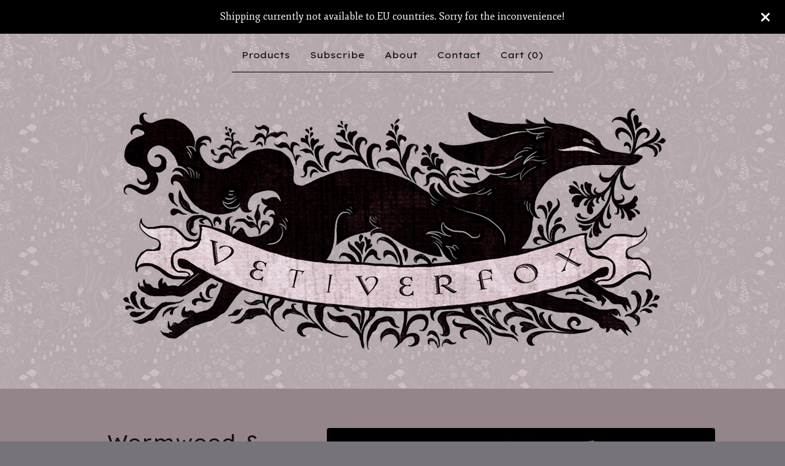

--- FILE ---
content_type: text/css; charset=utf-8
request_url: https://fonts.googleapis.com/css?family=Fjord+One|Lexend+Exa:400&display=swap
body_size: 263
content:
/* latin */
@font-face {
  font-family: 'Fjord One';
  font-style: normal;
  font-weight: 400;
  font-display: swap;
  src: url(https://fonts.gstatic.com/s/fjordone/v22/zOL-4pbEnKBY_9S1jNKb7uRBkeJOiA.woff2) format('woff2');
  unicode-range: U+0000-00FF, U+0131, U+0152-0153, U+02BB-02BC, U+02C6, U+02DA, U+02DC, U+0304, U+0308, U+0329, U+2000-206F, U+20AC, U+2122, U+2191, U+2193, U+2212, U+2215, U+FEFF, U+FFFD;
}
/* vietnamese */
@font-face {
  font-family: 'Lexend Exa';
  font-style: normal;
  font-weight: 400;
  font-display: swap;
  src: url(https://fonts.gstatic.com/s/lexendexa/v35/UMBCrPdOoHOnxExyjdBeQCH18mulUxBvI9r7TpbPFp4jQ70a32LPRw.woff2) format('woff2');
  unicode-range: U+0102-0103, U+0110-0111, U+0128-0129, U+0168-0169, U+01A0-01A1, U+01AF-01B0, U+0300-0301, U+0303-0304, U+0308-0309, U+0323, U+0329, U+1EA0-1EF9, U+20AB;
}
/* latin-ext */
@font-face {
  font-family: 'Lexend Exa';
  font-style: normal;
  font-weight: 400;
  font-display: swap;
  src: url(https://fonts.gstatic.com/s/lexendexa/v35/UMBCrPdOoHOnxExyjdBeQCH18mulUxBvI9r7TpbOFp4jQ70a32LPRw.woff2) format('woff2');
  unicode-range: U+0100-02BA, U+02BD-02C5, U+02C7-02CC, U+02CE-02D7, U+02DD-02FF, U+0304, U+0308, U+0329, U+1D00-1DBF, U+1E00-1E9F, U+1EF2-1EFF, U+2020, U+20A0-20AB, U+20AD-20C0, U+2113, U+2C60-2C7F, U+A720-A7FF;
}
/* latin */
@font-face {
  font-family: 'Lexend Exa';
  font-style: normal;
  font-weight: 400;
  font-display: swap;
  src: url(https://fonts.gstatic.com/s/lexendexa/v35/UMBCrPdOoHOnxExyjdBeQCH18mulUxBvI9r7TpbAFp4jQ70a32I.woff2) format('woff2');
  unicode-range: U+0000-00FF, U+0131, U+0152-0153, U+02BB-02BC, U+02C6, U+02DA, U+02DC, U+0304, U+0308, U+0329, U+2000-206F, U+20AC, U+2122, U+2191, U+2193, U+2212, U+2215, U+FEFF, U+FFFD;
}
